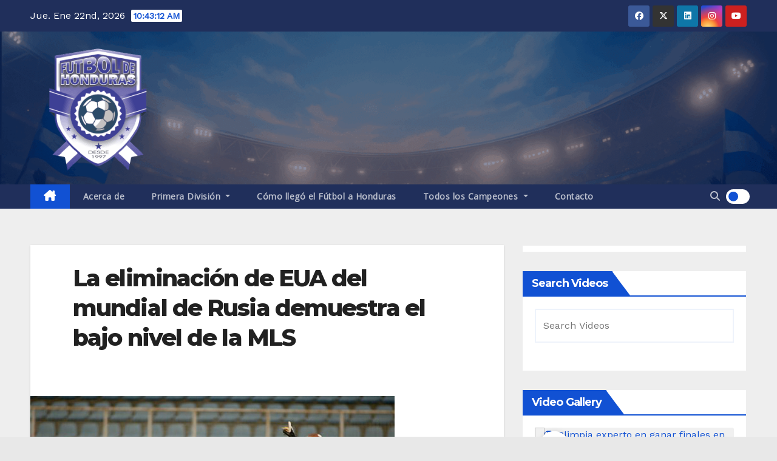

--- FILE ---
content_type: text/html; charset=utf-8
request_url: https://www.google.com/recaptcha/api2/aframe
body_size: 264
content:
<!DOCTYPE HTML><html><head><meta http-equiv="content-type" content="text/html; charset=UTF-8"></head><body><script nonce="r6B6zpi5vu6yaE20pMicPw">/** Anti-fraud and anti-abuse applications only. See google.com/recaptcha */ try{var clients={'sodar':'https://pagead2.googlesyndication.com/pagead/sodar?'};window.addEventListener("message",function(a){try{if(a.source===window.parent){var b=JSON.parse(a.data);var c=clients[b['id']];if(c){var d=document.createElement('img');d.src=c+b['params']+'&rc='+(localStorage.getItem("rc::a")?sessionStorage.getItem("rc::b"):"");window.document.body.appendChild(d);sessionStorage.setItem("rc::e",parseInt(sessionStorage.getItem("rc::e")||0)+1);localStorage.setItem("rc::h",'1769078590551');}}}catch(b){}});window.parent.postMessage("_grecaptcha_ready", "*");}catch(b){}</script></body></html>